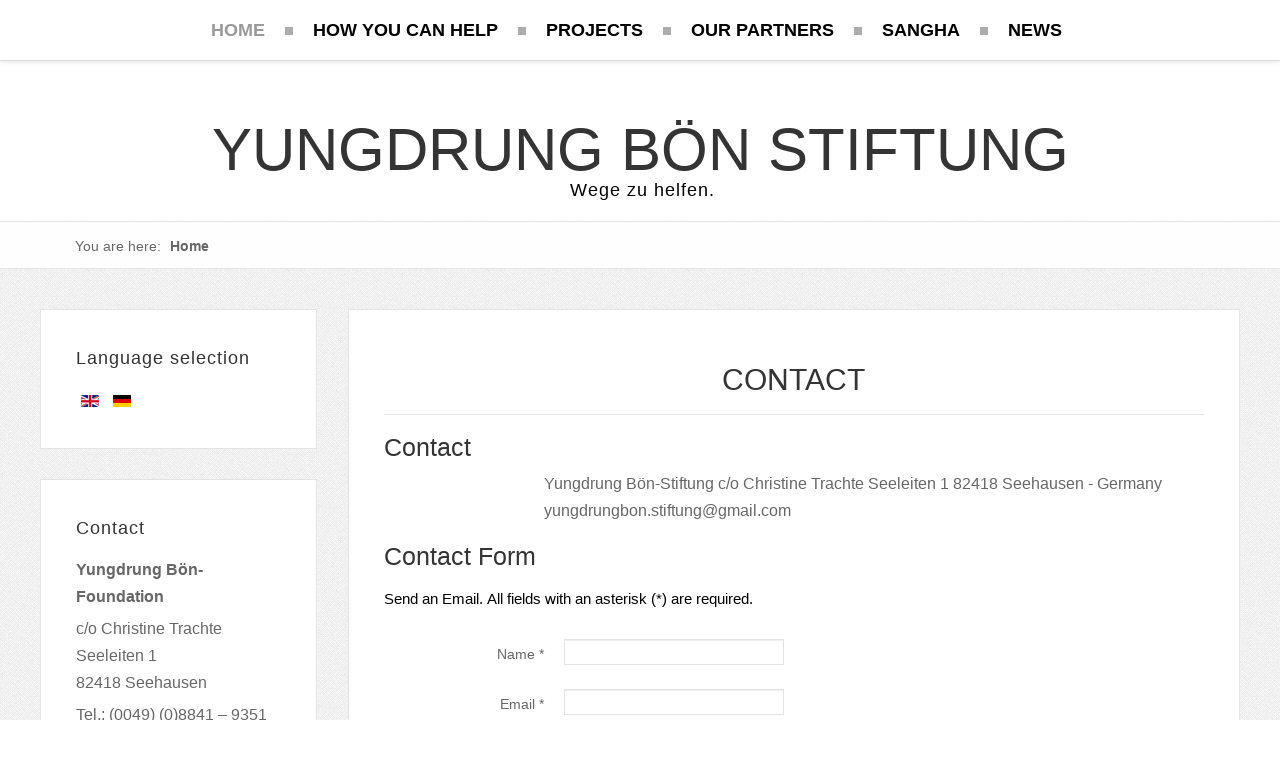

--- FILE ---
content_type: text/html; charset=UTF-8
request_url: https://yungdrungbon-stiftung.de/index.php/en/component/contact/contact/2?Itemid=113
body_size: 22152
content:

<!DOCTYPE html PUBLIC "-//W3C//DTD XHTML 1.0 Transitional//EN" "http://www.w3.org/TR/xhtml1/DTD/xhtml1-transitional.dtd">
<html xmlns="http://www.w3.org/1999/xhtml" xml:lang="en-gb" lang="en-gb" dir="ltr">
<head>
<base href="https://yungdrungbon-stiftung.de/index.php/en/component/contact/contact/2" />
	<meta http-equiv="content-type" content="text/html; charset=utf-8" />
	<title>Your Joomla! Site - Your Joomla! Site</title>
	<link href="/templates/lightblog/favicon.ico" rel="shortcut icon" type="image/vnd.microsoft.icon" />
	<link href="/media/mod_languages/css/template.css?5a1b136289c307e425bf6598b8a1b94a" rel="stylesheet" type="text/css" />
	<script type="application/json" class="joomla-script-options new">{"csrf.token":"be96c7de8db517ad3059847aee141f24","system.paths":{"root":"","base":""},"system.keepalive":{"interval":840000,"uri":"\/index.php\/en\/component\/ajax\/?format=json"},"joomla.jtext":{"JLIB_FORM_FIELD_INVALID":"Invalid field:&#160"}}</script>
	<script src="/media/system/js/core.js?5a1b136289c307e425bf6598b8a1b94a" type="text/javascript"></script>
	<!--[if lt IE 9]><script src="/media/system/js/polyfill.event.js?5a1b136289c307e425bf6598b8a1b94a" type="text/javascript"></script><![endif]-->
	<script src="/media/system/js/keepalive.js?5a1b136289c307e425bf6598b8a1b94a" type="text/javascript"></script>
	<script src="/media/system/js/mootools-core.js?5a1b136289c307e425bf6598b8a1b94a" type="text/javascript"></script>
	<script src="/media/jui/js/jquery.min.js?5a1b136289c307e425bf6598b8a1b94a" type="text/javascript"></script>
	<script src="/media/jui/js/jquery-noconflict.js?5a1b136289c307e425bf6598b8a1b94a" type="text/javascript"></script>
	<script src="/media/jui/js/jquery-migrate.min.js?5a1b136289c307e425bf6598b8a1b94a" type="text/javascript"></script>
	<script src="/media/system/js/punycode.js?5a1b136289c307e425bf6598b8a1b94a" type="text/javascript"></script>
	<script src="/media/system/js/validate.js?5a1b136289c307e425bf6598b8a1b94a" type="text/javascript"></script>
	<script src="/media/jui/js/bootstrap.min.js?5a1b136289c307e425bf6598b8a1b94a" type="text/javascript"></script>
	<!--[if lt IE 9]><script src="/media/system/js/html5fallback.js?5a1b136289c307e425bf6598b8a1b94a" type="text/javascript"></script><![endif]-->
	<script type="text/javascript">
jQuery(function($){ initPopovers(); $("body").on("subform-row-add", initPopovers); function initPopovers (event, container) { $(container || document).find(".hasPopover").popover({"html": true,"trigger": "hover focus","container": "body"});} });jQuery(function($){ initTooltips(); $("body").on("subform-row-add", initTooltips); function initTooltips (event, container) { container = container || document;$(container).find(".hasTooltip").tooltip({"html": true,"container": "body"});} });
	</script>

<meta name="viewport" content="initial-scale=1.0, maximum-scale=1.0, user-scalable=0;">
<link rel="stylesheet" href="/templates/lightblog/css/styles.css" type="text/css" />
<link rel="stylesheet" href="/templates/lightblog/css/template.css" type="text/css" />
<!-- Google Font -->
<link href='http://fonts.googleapis.com/css?family=Playfair+Display|Lora:400,700&subset=latin,latin-ext' rel='stylesheet' type='text/css' />
<style type="text/css">

/* Template Style
---------------------------------------------------------------------- */
	body {
		font-family: 'Lora', Verdana, Arial, Helvetica, sans-serif;
		font-weight: 400;
	}

	.sitedescription,
	.btn-primary, .flex-caption, div.list-title,
	.componentheading, a.readmore, #footer ul.menu, #footer ul.menu li a, .accordion-heading,
	blockquote, .btn-group,
	dl.article-info,
	dt.article-info-term,
	.pagination ul li a,
	.pagination p.counter.pull-right,
	.categories-list h4.item-title,
	div.contact fieldset legend,
	div.blog-featured fieldset legend,
	div.search fieldset legend,
	.cat-children h3.page-header,
	.lead,
	#k2FrontendEditToolbar h2,
	div.catItemHeader h3.catItemTitle,
	span.catItemHits,
	div.catItemCategory,
	div.catItemTagsBlock,
	div.catItemCommentsLink,
	div.itemHeader h2.itemTitle,
	div.itemToolbar ul li span.itemTextResizerTitle,
	div.itemToolbar ul li a.itemCommentsLink,
	div.itemToolbar ul li a.itemPrintLink span,
	div.itemToolbar ul li a.itemEmailLink span,
	div.itemRatingBlock span,
	div.itemRatingLog,
	span.itemHits,
	div.itemCategory,
	div.itemTagsBlock,
	div.itemRelCat,
	div.itemRelAuthor,
	div.itemNavigation a.itemNext,
	div.itemCommentsForm form label.formComment,
	div.itemCommentsForm form label.formName,
	div.itemCommentsForm form label.formEmail,
	div.itemCommentsForm form label.formUrl,
	div.tagItemHeader h2.tagItemTitle,
	div.tagItemCategory,
	div.userItemHeader h3.userItemTitle,
	div.userItemCategory,
	div.userItemTagsBlock,
	div.userItemCommentsLink,
	div.latestItemHeader h2.latestItemTitle,
	div.latestItemCategory,
	div.genericItemCategory span,
	div.genericItemCategory a,
	div.genericItemHeader h2.genericItemTitle,
	div.genericItemReadMore,
	div.k2ItemsBlock ul li a.moduleItemTitle,
	div.k2ItemsBlock ul li span.moduleItemDateCreated,
	div.k2ItemsBlock ul li a.moduleItemCategory,
	div.k2ItemsBlock ul li div.moduleItemTags,
	div.k2ItemsBlock ul li a.moduleItemComments,
	div.k2ItemsBlock ul li span.moduleItemHits,
	div.k2LatestCommentsBlock ul li span.lcUsername,
	div.k2LatestCommentsBlock ul li span.lcCommentDate,
	div.k2LatestCommentsBlock ul li span.lcItemTitle,
	div.k2LatestCommentsBlock ul li span.lcItemCategory,
	div.itemComments ul.itemCommentsList li span.commentDate,
	div.itemComments ul.itemCommentsList li span.commentAuthorName,
	div.k2UserBlock div.k2UserBlockDetails span.ubName,
	div.k2UsersBlock ul li a.ubUserName,
	.k2AccountPage th.k2ProfileHeading,
	#k2Container span.catItemAddLink a.modal,
	#k2Container span.userItemAddLink a.modal {
		font-family: 'Playfair Display', sans-serif;
		font-weight: 400;
	}
	h1, h2, h3, h4, h5, h6,
	.logo a, 
	div.profile legend,
	.hello,
	div.k2ItemsBlock ul li div.moduleItemTags b,
	span.itemNavigationTitle {
		font-family: 'Playfair Display', sans-serif;
		font-weight: 400;
	}

	h2.item-page-title {
		font-family: 'Playfair Display', sans-serif;
		font-weight: 300;
	}

	#nav ul li a, #menu-icon{
		font-family: 'Playfair Display', sans-serif;
		font-weight: 700;
	}

</style><script src="//ajax.googleapis.com/ajax/libs/jquery/1.8.3/jquery.min.js"></script>
<script type="text/javascript" src="/templates/lightblog/js/jquery.noconflict.js"></script>

<script type="text/javascript" src="/templates/lightblog/js/jquery.matchHeight-min.js"></script>
<script type="text/javascript">
jQuery(document).ready(function() {
    jQuery('#user1 .module, #user2 .module').matchHeight();
});
</script>


<link rel="stylesheet" href="/templates/lightblog/bootstrap/css/bootstrap.min.css" type="text/css" />
<script type="text/javascript" src="/templates/lightblog/bootstrap/js/bootstrap.min.js"></script>
<script type="text/javascript" src="/templates/lightblog/js/scrolltopcontrol.js"></script>

	<script type="text/javascript" src="/templates/lightblog/js/hoverIntent.min.js"></script>
    <script type="text/javascript" src="/templates/lightblog/js/superfish.js"></script>

    <script type="text/javascript">
		jQuery(window).bind('resize load',function(){
		if( jQuery(this).width() > 799 ){
			jQuery('#nav ul.menu').addClass('sf-js-enabled');
						jQuery('#nav ul.menu').superfish({
							pathLevels	: 4,
							delay		: 300,
							animation	: {opacity:'show',height:'show',width:'hide'},
							speed		: 'fast',
						});	
		} else {
			jQuery('#nav ul.menu').removeClass('sf-js-enabled');
		}});	
</script>
<script type="text/javascript">
	jQuery(document).ready(function($){
		$('#nav-w').prepend('<a id="menu-icon">Menu</a>');
		$("#menu-icon").on("click", function(){
			$("#nav").slideToggle(500,"linear");
			$(this).toggleClass("active");
			
		});
	});
</script>

<script type="text/javascript" src="/templates/lightblog/js/jquery.tinyTips.js"></script>
<script type="text/javascript" src="/templates/lightblog/js/tools.js"></script>

</head>
<body class="background nn">
<div id="scroll-top"></div>
	<div id="nav-w">
        <div id="nav">
		    
<ul class="menu">
<li  id="current" class="active  item-102 level1  first"><a href="/index.php/en/" ><span class="menutitle">Home</span></a></li><li  class=" item-105 level1 "><a href="/index.php/en/how-you-can-help" ><span class="menutitle">How you can help</span></a></li><li  class="parent  item-107 level1  deeper"><a href="/index.php/en/projects" ><span class="menutitle">Projects</span></a><ul class="level1"><li  class=" item-135 level2  first"><a href="/index.php/en/projects/medical-institute-in-nepal-3" ><span class="menutitle">Triten Norbutse Monastery</span></a></li><li  class=" item-134 level2 "><a href="/index.php/en/projects/tise-himalayan-international-school-this-in-siliguri-india" ><span class="menutitle">Tise Himalayan International School (THIS) in Siliguri / India</span></a></li><li  class=" item-133 level2 "><a href="/index.php/en/projects/medical-institute-in-nepal" ><span class="menutitle">Medical Institute in Nepal</span></a></li><li  class=" item-138 level2 "><a href="/index.php/en/projects/medical-institute-in-nepal-6" ><span class="menutitle">Bönpo cultural Centre in Ladakh</span></a></li><li  class=" item-139 level2 "><a href="/index.php/en/projects/medical-institute-in-nepal-7" ><span class="menutitle">Bön Monastery in Sikkim</span></a></li><li  class=" item-148 level2 "><a href="/index.php/en/projects/lubra" ><span class="menutitle">Lubra</span></a></li><li  class=" item-140 level2 "><a href="/index.php/en/projects/medical-institute-in-nepal-8" ><span class="menutitle">Shenten Dargye Ling in France</span></a></li><li  class=" item-141 level2  last"><a href="/index.php/en/projects/medical-institute-in-nepal-9" ><span class="menutitle">Bön Documentation</span></a></li></ul></li><li  class=" item-110 level1 "><a href="/index.php/en/our-partners" ><span class="menutitle">Our Partners</span></a></li><li  class="parent  item-156 level1  deeper"><a href="#" ><span class="menutitle">Sangha</span></a><ul class="level1"><li  class=" item-170 level2  first"><a href="/index.php/en/sangha/history" ><span class="menutitle">History</span></a></li><li  class=" item-160 level2 "><a href="/index.php/en/sangha/retreat-events" ><span class="menutitle">Retreat-Events</span></a></li><li  class=" item-161 level2  last"><a href="/index.php/en/sangha/prayer-group" ><span class="menutitle">Prayer group</span></a></li></ul></li><li  class=" item-111 level1  last"><a href="/index.php/en/news" ><span class="menutitle">News</span></a></li></ul>
              
        </div>
    </div> 			
<div id="header-w">
    <div id="header" class="row-fluid">
     
        <div class="logo text"><a href="/"><span>YUNGDRUNG BÖN STIFTUNG</span>
	    <span class="sitedescription">Wege zu helfen.</span>
    	
	</a></div>
    	
	                  
	</div>       
</div>

			
<div id="breadcrumb-w">
  
<ul class="breadcrumb">
	<li class="bhome">You are here: &#160;</span></li><li class="active"><div itemscope itemtype="http://data-vocabulary.org/Breadcrumb"><span itemprop="title">Home</span></div></li></ul>

</div>

<div id="main"> 
	<div id="wrapper-w"><div id="wrapper">
        <div id="comp-w"> 
		
				    					
				    					
        <div class="row-fluid">
                                        <div id="leftbar-w" class="span3 pull-left">
                    <div id="sidebar">
                        <div class="module  ">
	    	<h3 class="module-title"> Language selection</h3>
        <div class="module-body">
    	<div class="mod-languages">

	<ul class="lang-inline" dir="ltr">
									<li class="lang-active">
			<a href="https://yungdrungbon-stiftung.de/index.php/en/component/contact/contact/2?Itemid=113">
												<img src="/media/mod_languages/images/en_gb.gif" alt="English (UK)" title="English (UK)" />										</a>
			</li>
								<li>
			<a href="/index.php/de/">
												<img src="/media/mod_languages/images/de_de.gif" alt="Deutsch (Deutschland)" title="Deutsch (Deutschland)" />										</a>
			</li>
				</ul>

</div>
    </div>
</div>
<div class="module  ">
	    	<h3 class="module-title">Contact</h3>
        <div class="module-body">
    	

<div class="custom" >
	<p><strong>Yungdrung Bön-Foundation</strong></p>
<p>c/o Christine Trachte<br />Seeleiten 1 <br />82418 Seehausen</p>
<p>Tel.: (0049) (0)8841 – 9351</p>
<p>e-mail:<br /><span style="font-size: 10pt;">yungdrungbon.stiftung@gmail.com</span></p></div>
    </div>
</div>
<div class="module  ">
	    	<h3 class="module-title">Links</h3>
        <div class="module-body">
    	

<div class="custom" >
	<ul>
<li><a href="http://www.shenten.org" target="_blank" rel="noopener">shenten.org</a></li>
<li><span style="font-size: 8pt;"><a href="http://www.sikkim-monastery-project.org" target="_blank" rel="noopener">sikkim-monastery-project.org</a></span></li>
<li><a href="http://www.ravencypresswood.com" target="_blank" rel="noopener">ravencypresswood.com</a></li>
<li><span style="font-size: 8pt;"><a href="https://siliguriadventures.wordpress.com/" target="_blank" rel="noopener">siliguriadventures.wordpress.com</a></span></li>
<li><a href="https://evaassociation.org/" target="_blank" rel="noopener">evaassociation.org</a></li>
</ul></div>
    </div>
</div>
                     
                    </div>
                    </div>
                                              
                        <div id="comp" class="span9">
                            <div id="comp-i">
                            	<div id="system-message-container">
	</div>

                                <div class="contact" itemscope itemtype="http://schema.org/Person">
				<div class="page-header">
			<h2>
								<span class="contact-name" itemprop="name">Contact</span>
			</h2>
		</div>
				
						
 		
					<h3>Contact</h3>	
	
	
	<dl class="contact-address dl-horizontal" itemprop="address" itemscope itemtype="http://schema.org/PostalAddress">
						<dt>
				<span class="jicons-none" >
									</span>
			</dt>
		
					<dd>
				<span class="contact-street" itemprop="streetAddress">
					Yungdrung Bön-Stiftung
c/o Christine Trachte
Seeleiten 1 
82418 Seehausen -  Germany<br/>				</span>
			</dd>
		
									
	<dt>
		<span class="jicons-none" itemprop="email">
					</span>
	</dt>
	<dd>
		<span class="contact-emailto">
			<span id="cloak9bc873485ff42453fe91098608bbc9f5">This email address is being protected from spambots. You need JavaScript enabled to view it.</span><script type='text/javascript'>
				document.getElementById('cloak9bc873485ff42453fe91098608bbc9f5').innerHTML = '';
				var prefix = '&#109;a' + 'i&#108;' + '&#116;o';
				var path = 'hr' + 'ef' + '=';
				var addy9bc873485ff42453fe91098608bbc9f5 = 'y&#117;ngdr&#117;ngb&#111;n.st&#105;ft&#117;ng' + '&#64;';
				addy9bc873485ff42453fe91098608bbc9f5 = addy9bc873485ff42453fe91098608bbc9f5 + 'gm&#97;&#105;l' + '&#46;' + 'c&#111;m';
				var addy_text9bc873485ff42453fe91098608bbc9f5 = 'y&#117;ngdr&#117;ngb&#111;n.st&#105;ft&#117;ng' + '&#64;' + 'gm&#97;&#105;l' + '&#46;' + 'c&#111;m';document.getElementById('cloak9bc873485ff42453fe91098608bbc9f5').innerHTML += '<a ' + path + '\'' + prefix + ':' + addy9bc873485ff42453fe91098608bbc9f5 + '\'>'+addy_text9bc873485ff42453fe91098608bbc9f5+'<\/a>';
		</script>		</span>
	</dd>

</dl>

	
		
	
									<h3>Contact Form</h3>		
		
<div class="contact-form">
	<form id="contact-form" action="/index.php/en/component/contact/?Itemid=102" method="post" class="form-validate form-horizontal">
		<fieldset>
			<legend>Send an Email. All fields with an asterisk (*) are required.</legend>
			<div class="control-group">
				<div class="control-label"><label id="jform_contact_name-lbl" for="jform_contact_name" class="hasPopover required" title="Name" data-content="Your name.">
	Name<span class="star">&#160;*</span></label>
</div>
				<div class="controls"><input type="text" name="jform[contact_name]" id="jform_contact_name"  value="" class="required" size="30"       required aria-required="true"      />
</div>
			</div>
			<div class="control-group">
				<div class="control-label"><label id="jform_contact_email-lbl" for="jform_contact_email" class="hasPopover required" title="Email" data-content="Email Address for contact.">
	Email<span class="star">&#160;*</span></label>
</div>
				<div class="controls"><input type="email" name="jform[contact_email]" class="validate-email required" id="jform_contact_email" value=""
 size="30"    autocomplete="email"    required aria-required="true"  /></div>
			</div>
			<div class="control-group">
				<div class="control-label"><label id="jform_contact_emailmsg-lbl" for="jform_contact_emailmsg" class="hasPopover required" title="Subject" data-content="Enter the subject of your message here.">
	Subject<span class="star">&#160;*</span></label>
</div>
				<div class="controls"><input type="text" name="jform[contact_subject]" id="jform_contact_emailmsg"  value="" class="required" size="60"       required aria-required="true"      />
</div>
			</div>
			<div class="control-group">
				<div class="control-label"><label id="jform_contact_message-lbl" for="jform_contact_message" class="hasPopover required" title="Message" data-content="Enter your message here.">
	Message<span class="star">&#160;*</span></label>
</div>
				<div class="controls"><textarea name="jform[contact_message]" id="jform_contact_message"  cols="50"  rows="10" class="required"      required aria-required="true"     ></textarea></div>
			</div>
							<div class="control-group">
					<div class="control-label"><label id="jform_contact_email_copy-lbl" for="jform_contact_email_copy" class="hasPopover" title="Send a copy to yourself" data-content="Sends a copy of the message to the address you have supplied.">
	Send a copy to yourself</label>
</div>
					<div class="controls"><input type="checkbox" name="jform[contact_email_copy]" id="jform_contact_email_copy" value="1" /></div>
				</div>
																																								<div class="form-actions"><button class="btn btn-primary validate" type="submit">Send Email</button>
				<input type="hidden" name="option" value="com_contact" />
				<input type="hidden" name="task" value="contact.submit" />
				<input type="hidden" name="return" value="" />
				<input type="hidden" name="id" value="2:contact" />
				<input type="hidden" name="be96c7de8db517ad3059847aee141f24" value="1" />			</div>
		</fieldset>
	</form>
</div>

					
	
	
	
	
	
		</div>

                                <div class="clr"></div>                             
                            </div>
                        </div>
                                        </div>
		<div class="clr"></div>

					   
        </div>
        <div class="clr"></div>                       
  </div></div>  
</div>
                   

			    
<div id="bottom_wrapper">			
				 

    <div id="user56">	

					                    <div id="user5w">
                    <div id="user5" class="row-fluid">
                        <div class="module   span4">
	    	<h3 class="module-title">Menu</h3>
        <div class="module-body">
    	

<div class="custom" >
	<ul style="list-style-type: square;">
<li><a href="/index.php/en/?id=2">Home</a></li>
<li><a href="/index.php/en/how-you-can-help">How you can help</a></li>
<li><a href="/index.php/en/projects">Projects</a></li>
<li><a href="/&amp;lang=en">Our partners</a></li>
<li><a href="/&amp;lang=en">News</a></li>
</ul></div>
    </div>
</div>
<div class="module   span4">
	    	<h3 class="module-title">Contact</h3>
        <div class="module-body">
    	

<div class="custom" >
	<p><strong>Yungdrung Bön-Foundation</strong></p>
<p>c/o Christine Trachte<br />Seeleiten 1 <br />82418 Seehausen</p>
<p>Tel.: (0049) (0)8841 – 9351</p>
<p>e-mail:<br /><span style="font-size: 10pt;">yungdrungbon.stiftung@gmail.com<a href="/index.php/en/component/contact/contact/2?Itemid=113"><br /><br /></a><a href="/index.php/en/2-uncategorised/51-impressum-imprint">Impressum /&nbsp;imprint<br /></a><a href="/index.php/en/2-uncategorised/52-datenschutzerklaerung-data-protection">Datenschutzerklärung /<br />data protection</a></span></p></div>
    </div>
</div>
<div class="module   span4">
	    	<h3 class="module-title"> Bank details</h3>
        <div class="module-body">
    	

<div class="custom" >
	<p><strong>Dt. Apotheker- und &Auml;rztebank M&uuml;nchen</strong><br />Kto.Nr.: 0005 1270 92<br />BLZ: 300 606 01<br />IBAN: <span style="font-size: 10pt;">DE 27 3006 0601 0005 1270 92</span><br />BIC: DAAEDEDD</p></div>
    </div>
</div>

                        <div class="clr"></div> 
                    </div>
                    </div>
                      
					
					 
	</div>
				

</div>

<div id="footer-w"><div id="footer">


<div class="custom" >
	<p><img src="/images/logo%20Shenten-color-1200px-300ppp.png" alt="logo Shenten color 1200px 300ppp" width="80" height="80" style="margin-right: 10px;" /><img src="/images/logo%20Library-color-1200px-300ppp.png" alt="logo Library color 1200px 300ppp" width="80" height="80" style="font-size: 1em; margin-right: 10px;" /><img src="/images/logo%20YungdrungBon-color-1200px-300ppp.png" alt="logo YungdrungBon color 1200px 300ppp" width="80" height="80" style="font-size: 1em;" /></p></div>


<ul class="social">
		</ul>
          
<div class="copyright">Copyright &copy; 2026 Your Joomla! Site <br />Design and theme by JooThemes.net - <a href="http://joothemes.net" title="Responsive Joomla Themes" target="_blank">Responsive Joomla Templates</a>.</div>
<!--  Der Link / Copyright Text darf nicht entfernt oder ver�ndert werden. Lizenz erhalten sie unter www.JooThemes.net - The link / copyright text must not be removed or altered. License is available at www.JooThemes.net! -->
<div class="clr"></div>
</div>
<hr class="foot">
</div>

<div class="stickysocial">

<ul class="social">
		</ul>
 
</div>


	</body>
</html>

--- FILE ---
content_type: text/css
request_url: https://yungdrungbon-stiftung.de/templates/lightblog/css/styles.css
body_size: 42006
content:
/*******************************************************************************************

Light Blog Free Joomla! 3 Responsive Template - April 2015
Package tpl-lightblog-free-j3.zip
Version 1.0

@copyright	Copyright (C) 2015 JooThemes.net 

http://joothemes.net

*******************************************************************************************/

html,body,div,span,applet,object,iframe,h1,h2,h3,h4,h5,h6,blockquote,pre,a,abbr,acronym,address,big,cite,code,del,dfn,font,img,ins,kbd,q,s,samp,small,strike,sub,sup,tt,var,center,dl,dt,dd,ul,li,fieldset,form,label,legend,table,caption,tbody,tfoot,thead,tr,th,td {background: transparent;border: 0;font-style: inherit;font-weight: inherit;margin: 0;padding: 0;outline: 0;vertical-align: baseline;} table {border-collapse: collapse;border-spacing: 0;}

/* Main Layout */
html {height: 100%;}
body { font-weight: normal; font-size: 16px; color:#676767;padding:0; margin:0; line-height: 1.7em; }
.background, #error, .contentpane{position: absolute;width: 100%;  margin:0; padding:0;}
h1,h2,h3,h4,h5,h6,legend {margin:0 !important; padding:0 0 10px 0; font-weight:700; color:#343434;}
.page-header {text-align: center; text-transform: uppercase;}
legend {border-bottom:1px solid #e5e5e5; color:#000!important; font-size:15px!important; border-bottom:none!important; }
.componentheading {font-size:24px; line-height:30px; margin:0; padding:0 0 15px 0;}
h1{font-size:35px; line-height:35px;}h2 {font-size:30px; line-height:30px;}h3 {font-size:25px; line-height:25px;}h4,h5,h6 {font-size:20px; line-height:20px;}
a, a.visited{color: #676767;text-decoration: none; -webkit-transition: all 0.3s ease; -moz-transition: all 0.3s ease; -o-transition: all 0.3s ease; transition: all 0.3s ease}
a:hover {color:#000;text-decoration: underline;}
ul {margin:0 0 0 12px;}
ul.tags.inline {margin:0 0 0 3px;}
p {margin-top: 0;margin-bottom: 10px;}
blockquote{margin:1em 0 1.5em 0;padding:.6em 1em 0 .6em !important;color:#000;  font-size: 16px; line-height: 190%; background-color: #fff; padding: 5px; border: 1px solid #e4e4e4 !important;}
blockquote p{padding:8px;margin:2px;}
blockquote blockquote{margin:1em 0 1em;}
element.style { height:auto;}
hr{margin:20px 0;border:0;border-top:1px solid #e4e4e4;border-bottom:1px solid #fff;}
hr.foot{margin: 0;border:0;border-top:1px solid #e4e4e4;border-bottom:1px solid #fff;}
.clr {clear: both;}
.highlight { background:#676767; color:#fff; padding:4px;text-shadow: 0 1px 0 #000;}
/* Header */
#header-w {position:relative; background-color: #fff; border-bottom: 1px solid #e4e4e4;}
#header {position:relative; height: auto; min-height:210px; max-width:1200px; margin:0 auto;}
#top { position:absolute; top:65px; right:0;}
#search { position:absolute; right:0; bottom:5px;}
.logo {width: auto; margin: 0 auto; margin-top: 120px; margin-bottom: 20px; text-align: center;}
.logo a{color:#343434;line-height: 60px; font-size:60px; text-decoration:none; -webkit-transition: all 0.5s ease;-moz-transition: all 0.5s ease;-o-transition: all 0.5s ease;transition: all 0.5s ease;}
.logo a span{display: block;}
.sitedescription {color:#000; display: block ; font-size:18px; line-height: normal; letter-spacing:1px; font-weight:normal; -webkit-transition: all 0.5s ease;-moz-transition: all 0.5s ease;-o-transition: all 0.5s ease;transition: all 0.5s ease; padding-left: 5px;}
.sitedescription:hover {color: #343434; text-decoration: none;}
.logo a:hover {color: #000; text-decoration: none;}
.bannertop{width: auto; margin: 0 auto; text-align: center; margin-top: 60px; margin-bottom: 30px; }

/*Social icons*/

ul.social {list-style: none; margin: 0;}
ul.social a.social-icon {display: inline-block; margin: 0; padding: 0;width:43px; height:43px; text-indent: -9999px; font-size: 0;
-webkit-filter: grayscale(100%);
filter: grayscale(100%);
filter: gray;
filter: url("data:image/svg+xml;utf8,<svg version='1.1' xmlns='http://www.w3.org/2000/svg' height='0'><filter id='greyscale'><feColorMatrix type='matrix' values='0.3333 0.3333 0.3333 0 0 0.3333 0.3333 0.3333 0 0 0.3333 0.3333 0.3333 0 0 0 0 0 1 0' /></filter></svg>#greyscale");
}
ul.social a.social_1 { background:url(../images/social/social-icons.png) 0 0 no-repeat; }
ul.social a.social_2 { background:url(../images/social/social-icons.png) -125px 0 no-repeat; }
ul.social a.social_3 { background:url(../images/social/social-icons.png) -188px 0 no-repeat; }
ul.social a.social_4 { background:url(../images/social/social-icons.png) -125px -251px no-repeat; }
ul.social a.social_5 { background:url(../images/social/social-icons.png) 0 -63px no-repeat; }
ul.social a.social_6 { background:url(../images/social/social-icons.png) -63px -188px no-repeat; }
ul.social a.social_7 { background:url(../images/social/social-icons.png) -63px 0 no-repeat; }
ul.social a.social_8 { background:url(../images/social/social-icons.png) -188px -125px no-repeat; }
ul.social a.social_9 { background:url(../images/social/social-icons.png) -188px -188px no-repeat; }
ul.social a.social_10 { background:url(../images/social/social-icons.png) -251px 0 no-repeat; }
ul.social a.social_11 { background:url(../images/social/social-icons.png) -63px -63px no-repeat; }
ul.social a.social_12 { background:url(../images/social/social-icons.png) -125px -63px no-repeat; }
ul.social a.social_13 { background:url(../images/social/social-icons.png) -188px -63px no-repeat; }
ul.social a.social_14 { background:url(../images/social/social-icons.png) -251px -63px no-repeat; }
ul.social a.social_15 { background:url(../images/social/social-icons.png) 0 -125px no-repeat; }
ul.social a.social_16 { background:url(../images/social/social-icons.png) -63px -125px no-repeat; }
ul.social a.social_17 { background:url(../images/social/social-icons.png) -125px -125px no-repeat; }
ul.social a.social_18 { background:url(../images/social/social-icons.png) -251px -125px no-repeat; }
ul.social a.social_19 { background:url(../images/social/social-icons.png) 0 -188px no-repeat; }
ul.social a.social_20 { background:url(../images/social/social-icons.png) -125px -188px no-repeat; }
ul.social a.social_21 { background:url(../images/social/social-icons.png) -251px -188px no-repeat; }
ul.social a.social_22 { background:url(../images/social/social-icons.png) 0 -251px no-repeat; }
ul.social a.social_23 { background:url(../images/social/social-icons.png) -63px -251px no-repeat; }
ul.social a.social_24 { background:url(../images/social/social-icons.png) -188px -251px no-repeat; }
ul.social a.social_25 { background:url(../images/social/social-icons.png) -251px -251px no-repeat; }
ul.social a.social_26 { background:url(../images/social/social-icons.png) 0 -313px no-repeat; }
ul.social a.social_27 { background:url(../images/social/social-icons.png) -63px -313px no-repeat; }
ul.social a.social_28 { background:url(../images/social/social-icons.png) -251px -313px no-repeat; }
ul.social a.social_29 { background:url(../images/social/social-icons.png) 0 -376px no-repeat; }
ul.social a.social_30 { background:url(../images/social/social-icons.png) -125px -376px no-repeat; }
ul.social a.social_31 { background:url(../images/social/social-icons.png) -188px -376px no-repeat; }
ul.social a.social_32 { background:url(../images/social/social-icons.png) -251px -376px no-repeat; }
ul.social a.social_33 { background:url(../images/social/social-icons.png) 0 -439px no-repeat; }
ul.social a.social_34 { background:url(../images/social/social-icons.png) -63px -439px no-repeat; }
ul.social a.social_35 { background:url(../images/social/social-icons.png) -63px -377px no-repeat; }
ul.social a.social_36 { background:url(../images/social/social-icons.png) -188px -314px no-repeat; }
ul.social a.social_37 { background:url(../images/social/social-icons.png) -126px -314px no-repeat; }

ul.social a.social-icon:hover {-webkit-filter: opacity(100%);}
.stickysocial {position: fixed; left: 0; top: 70px; z-index: 1000;}
#footer ul.social {margin-bottom: 35px;}
#footer ul.social li {display: inline;}
#footer ul.social li a {border: none;}

/* Top Login/Search Module */
#login,#search { float:right; margin:7px 7px 5px 0; padding:0;}
#search form { margin:0; padding:0;}
/* Login Module */
#login-form .login_label {}
#login-form .span2 { width:170px;}
#login-form .login_remember { float:right;}
#login-form a { display:block;}
#login-form a i { margin:0 10px 0 0;}
/* Search Component */
.only-search label{ display:inline; margin:0 10px 5px 0}
.search .inputbox{ width:120px;}
/* Top Menu*/
#top-nav { position:absolute; top:5px; right:0;}
#top-nav ul {margin:0; padding:0; float:right; }
#top-nav ul li {list-style:none; display:inline-block;position:relative; padding:0; margin:0 1px 0 0; height:25px; border-right:none;}
#top-nav ul li a { display:block;padding:0 0 0 15px; margin:0;line-height:25px;text-decoration:none;font-size:12px;color:#fff; text-transform:uppercase;
-webkit-transition:none; -moz-transition:none; -o-transition: none; transition:none}
#top-nav ul li a:hover {color:#000}
/* Menu*/
#nav-w {z-index: 999; position:relative; width: 100%; height: 60px; margin: 0; padding: 0; position: fixed; top: 0; background: rgba(255, 255, 255, 1); border-bottom: 1px solid #dcdcdc;
box-shadow: 0px 1px 5px rgba(0, 0, 0, 0.11);	-webkit-box-shadow: 0px 1px 5px rgba(0, 0, 0, 0.11); -moz-box-shadow: 0px 1px 5px rgba(0, 0, 0, 0.11);}
#nav {min-height: 60px; width: auto; padding:0;  margin:0 auto; text-align: center; position: relative;}
#nav ul {margin:0 auto; padding:0; width: auto;}
#nav ul li {list-style:none; display:inline-block;position:relative; padding:0; margin:0; height:60px; border-right:none;}
#nav ul li a { display:block;padding:0 28px 0 20px; margin:0;line-height:60px;text-decoration:none;font-size:18px;color:#000;
-webkit-transition: all 0.5s ease;-moz-transition: all 0.5s ease;-o-transition: all 0.5s ease;transition: all 0.5s ease;}
#nav ul li.level1 a:after {width: 8px; height: 8px; background: #acacac; top: 27px; margin-top: 0; margin-left: 20px; position: absolute; content: '';}
#nav ul li.level1.last a:after, #nav ul li ul li a:after {content: none !important;}

#nav ul.menu > li > a {color: #000; text-decoration: none; text-shadow: 0 1px 1px rgba(255, 255, 255, 0.5); text-transform: uppercase;}
#nav ul.menu > li > a:hover, #nav ul.menu > li.sfHover > a{color: #696969; text-decoration: none;}
#nav ul.menu > .active > a,
#nav ul.menu > .active > a:hover{color: #696969; text-decoration: none;}
#nav ul li a span.menutitle {}
#nav ul li a span.menudesc {display:none}
/* SubMenu */
#nav ul li ul,
#nav ul li ul ul,
#nav ul li ul ul ul,
#nav ul li ul ul ul ul,
#nav ul li ul ul ul ul ul,
#nav ul li.sfHover ul,
#nav ul li.sfHover ul ul,
#nav ul li.sfHover ul ul ul,
#nav ul li.sfHover ul ul ul ul,
#nav ul li.sfHover ul ul ul ul ul,
#nav ul li:hover ul,
#nav ul li:hover ul li ul,
#nav ul li:hover ul li ul li ul,
#nav ul li:hover ul li ul li ul li ul,
#nav ul li:hover ul li ul li ul li ul li ul
{position:absolute;width:217px;left:-999em;margin:0; padding:0; background: transparent;  border:none;
  -webkit-background-clip: padding-box;
     -moz-background-clip: padding;
          background-clip: padding-box;}
#nav ul li:hover ul, #menu ul li.sfHover ul {left:0;
  box-shadow: 0px 3px 5px rgba(0, 0, 0, 0.11);
  -webkit-box-shadow: 0px 3px 5px rgba(0, 0, 0, 0.11);
  -moz-box-shadow: 0px 3px 5px rgba(0, 0, 0, 0.11);
}
#nav ul li ul li:hover ul, #nav ul li ul li ul li:hover ul, #nav ul li ul li ul li ul li:hover ul, #nav ul li ul li ul li ul li ul li:hover ul{left:218px; top:0}
#nav ul li ul li {padding:0;height:auto;width:217px; margin:0; border-right:none; border-bottom: 1px solid #dcdcdc; border-left: 1px solid #dcdcdc; border-right: 1px solid #dcdcdc;}
#nav ul li ul li a {margin:0; padding:7px 22px;line-height:25px;font-size:16px;text-align:left; font-weight: 400;}
#nav ul li:hover ul li { background:none;}
#nav ul li:hover ul li a,
#nav ul li ul li a,
#nav ul li li ul li a,
#nav ul li.active ul li a,
#nav ul li ul li.active ul li a,
#nav ul li.active ul li a,
#nav ul li.active ul li.active ul li.active ul li a,
#nav ul li.active ul li.active ul li.active ul li.active ul li a,
#nav ul li.active ul li.active ul li.active ul li.active ul li.active ul li a{color:#999; background:#fff; text-shadow: 0 1px 1px rgba(255, 255, 255, 0.5); display:block }
#nav ul li ul li a:hover,
#nav ul li ul li.active a,
#nav ul li.active ul li a:hover,
#nav ul li li ul li a:hover,
#nav ul li ul li.active ul li.active a,
#nav ul li ul li.active a,
#nav ul li.active ul li a:hover,
#nav ul li.active ul li.active ul li.active ul li a:hover,
#nav ul li.active ul li.active ul li.active ul li.active a,
#nav ul li.active ul li.active ul li.active ul li.active ul li a:hover,
#nav ul li.active ul li.active ul li.active ul li.active ul li.active a,
#nav ul li.active ul li.active ul li.active ul li.active ul li.active ul li a:hover,
#nav ul li.active ul li.active ul li.active ul li.active ul li.active ul li.active a{ color: #000; background: #eee; text-shadow: 0 1px 1px rgba(255, 255, 255, 0.5);}

#nav ul li.deeper.parent.sfHover ul li.deeper.parent.sfHover a, 
#nav ul li.deeper.parent.sfHover ul li.deeper.parent.sfHover ul li.deeper.parent.sfHover a{
	background:#eee; color: #000; text-shadow: 0 1px 1px rgba(255, 255, 255, 0.5);
}

#nav ul li.deeper.parent.sfHover ul li.deeper.parent.sfHover ul li a,
#nav ul li.deeper.parent.sfHover ul li.deeper.parent.sfHover ul li.deeper.parent.sfHover ul li a{
	background:#fff; color: #999;
}

#nav ul li.deeper.parent.sfHover ul li.deeper.parent.sfHover ul li a:hover,
#nav ul li.deeper.parent.sfHover ul li.deeper.parent.sfHover ul li.deeper.parent.sfHover ul li a:hover{
	background:#eee; color: #000;
}

#nav ul li ul li a:hover,
#nav ul li ul li.active a,
#nav ul li.active ul li a:hover,
#nav ul li li ul li a:hover,
#nav ul li ul li.active ul li.active a,
#nav ul li ul li.active a,
#nav ul li.active ul li a:hover,
#nav ul li.active ul li.active ul li.current.active a,
#nav ul li.active ul li.active ul li.active ul li a:hover,
#nav ul li.active ul li.active ul li.active ul li.active a,
#nav ul li.active ul li.active ul li.active ul li.current.active a,
#nav ul li.active ul li.active ul li.active ul li.active ul li a:hover,
#nav ul li.active ul li.active ul li.active ul li.active ul li.active a,
#nav ul li.active ul li.active ul li.active ul li.active ul li.active ul li a:hover,
#nav ul li.active ul li.active ul li.active ul li.active ul li.active ul li.active a{ color: #000; background: #eee; text-shadow: 0 1px 1px rgba(255, 255, 255, 0.5);}

#nav ul.level1 li.level2.first a {border-top: 1px solid #fff;}
#nav ul.level1 li.level2.first a:hover, #nav ul.level1 li.level2.first.active a {border-top: 1px solid #dcdcdc;}

#nav ul li.active.deeper ul li.active.deeper ul li.current.active a{
	color: #fff; background: #eee;
}

#nav ul.menu > li > a:hover, #nav ul.menu > li.sfHover > a{color: #999; text-decoration: none;}
#nav ul.menu > .active > a,
#nav ul.menu > .active > a:hover{color: #999; text-decoration: none;}


span.menudesc { display:none;}

/*** arrows **/
#nav .menu a.sf-with-ul {
	padding-right: 	2.25em;
	min-width:		1px;
}
.sf-sub-indicator {
	position:		absolute;
	display:		block;
	right:			.99em;
	top:			1.05em;
	width:			10px;
	height:			10px;
	text-indent: 	-999em;
	overflow:		hidden;
	background:		url('../images/arrows-ffffff.png') no-repeat -10px -100px;
}
a > .sf-sub-indicator {
	top:			1em;
	background-position: 0 -100px;
}

a:focus > .sf-sub-indicator,
a:hover > .sf-sub-indicator,
a:active > .sf-sub-indicator,
li:hover > a > .sf-sub-indicator,
li.sfHover > a > .sf-sub-indicator {
	background-position: -10px -100px;
}

#nav .menu ul .sf-sub-indicator { background-position:  -10px 0; }
#nav .menu ul a > .sf-sub-indicator { background-position:  0 0; }

#nav .menu ul a:focus > .sf-sub-indicator,
#nav .menu ul a:hover > .sf-sub-indicator,
#nav .menu ul a:active > .sf-sub-indicator,
#nav .menu ul li:hover > a > .sf-sub-indicator,
#nav .menu ul li.sfHover > a > .sf-sub-indicator {
	background-position: -10px 0; 
}

#menu-icon {display: none;}

@media screen and (max-width: 799px) {
#nav,#login,#search,#search button,#top-nav { display: none; }
#login,#search {float:none; clear:both; margin-left:5px}
#menu-icon {width:100%;height: 30px; text-decoration:none;background: #000 url(../images/menu-icon.png) no-repeat right;cursor: pointer;display: block; line-height: 30px; color: #fff; text-indent: 15px; font-size: 20px; padding: 5px 0; text-shadow: 0 1px 1px rgba(0, 0, 0, 0.8) !important;}
#menu-icon:hover,#menu-icon.active  {background-color: #343434;}
/* Menu */
#nav-w {height:auto; display:block; padding: 0; color: #fff; text-transform: uppercase; text-shadow: 0 -1px 0 rgba(0, 0, 0, 1); position: relative; top: 0;}
#nav {position: relative;	display: none; background:#000; top: 0;}
#nav ul { position:relative; width: 100%; display: block; background:#000; overflow:hidden}
#nav ul li {clear: both;float: none!important; border-right:none; display:block; max-width:100%; margin:0;border-top: 1px solid #676767; border-bottom:0 !important; height: auto;}
#nav ul li a { margin:0; display:block; -webkit-border-radius:0;-moz-border-radius:0;-o-border-radius:0;border-radius:0;background-color: #343434; color: #fff !important; text-shadow: 0 1px 1px rgba(0, 0, 0, 1) !important;}
/* SubMenu */
#nav ul li ul{ position:relative; margin:0; padding:0; left:0; top:0;max-width:100%; border-top: 1px solid #676767;}
#nav ul li:hover ul, #menu ul li.sfHover ul { position:relative; left:0; top:0;}
#nav ul li ul li:hover ul { position:relative}
#nav ul li ul li { width:100%; margin: 0; border-bottom:1px solid #676767;}
#nav ul li ul,
#nav ul li ul ul,
#nav ul li ul ul ul,
#nav ul li ul ul ul ul,
#nav ul li ul ul ul ul ul,
#nav ul li:hover ul,
#nav ul li:hover ul li ul,
#nav ul li:hover ul li ul li ul,
#nav ul li:hover ul li ul li ul li ul,
#nav ul li:hover ul li ul li ul li ul li ul
{position:relative!important; margin:0; padding:0; left:0; width:100%; display:block;border-top: 0;} 

#nav ul.level1 li.level2.first a {border-top: 0;}
#nav ul.level1 li.level2.first a:hover, #nav ul.level1 li.level2.first.active a {border-top: 0;} 

#nav ul li ul li {border-right:none; border-bottom: 0; border-left: 0; border-right: 0;}
#nav ul li ul li a {margin:0; padding:7px 22px;line-height:25px;font-size:16px; text-align: center; background-color: #343434 !important; text-transform: none;}
#nav ul li ul li a:hover, #nav ul li ul li.active a {background-color: #000 !important;}

#nav ul li ul li a:hover,
#nav ul li ul li.active a,
#nav ul li.active ul li a:hover,
#nav ul li li ul li a:hover,
#nav ul li ul li.active ul li.active a,
#nav ul li ul li.active a,
#nav ul li.active ul li a:hover,
#nav ul li.active ul li.active ul li.active ul li a:hover,
#nav ul li.active ul li.active ul li.active ul li.active a,
#nav ul li.active ul li.active ul li.active ul li.active ul li a:hover,
#nav ul li.active ul li.active ul li.active ul li.active ul li.active a,
#nav ul li.active ul li.active ul li.active ul li.active ul li.active ul li a:hover,
#nav ul li.active ul li.active ul li.active ul li.active ul li.active ul li.active a{ color: #fff; background: #343434; text-shadow: 0 -1px 0 rgba(0, 0, 0, 0.25);}

#nav ul.menu > li > a:hover, #nav ul.menu > li.sfHover > a{color: #fff; text-decoration: none; background:#000;}
#nav ul.menu > .active > a,
#nav ul.menu > .active > a:hover{color: #fff; text-decoration: none; background:#000;}

#nav ul li.level1 a:before {width: 8px; height: 8px; background: #fff; top: 27px; margin-top: 0; margin-left: -28px; position: absolute; content: '';}
#nav ul li.level1 a:after {width: 8px; height: 8px; background: #fff; top: 27px; margin-top: 0; margin-left: 20px; position: absolute; content: '';}
#nav ul li ul li a:before, #nav ul li ul li a:after {content: none !important;}

}

/* Content */
#main { margin:0 auto; position: relative; background:none}
#wrapper-w { padding:40px 0 0 0;}
#wrapper { margin:0 auto; max-width:1200px; padding:0;position: relative;}
#comp-w { clear:both;margin:0 auto; padding: 0 0 40px 0; min-height:300px; text-shadow:0 1px 0 #fff}
#comp {padding: 35px; background-color: #fff; border: 1px solid #e4e4e4;}

#comp-i {padding:0}
.full { padding:0; margin:0; clear:both}
.contact a { text-decoration:none}
/* Article Columns */
.column-1, .column-2, .column-3, .column-4 { position:relative; margin:0; padding:0;}
/* Content styles */
#archive {padding:0; margin:0;}
.archive {padding:0;}
.archive .article-count {color:#999;}
.blog-featured {}
.blog-featured .items-row{padding: 25px 0; overflow: hidden; border-bottom: 1px solid #e4e4e4;}
.blog-featured .items-row:first-child{padding: 0 0 25px 0;}
.blog-featured .items-row:last-child{border-bottom: none; padding: 25px 0 0 0;}
.items-leading {position: relative; clear:both; margin:0 0 20px 0;  padding:0;}
.leading { margin:0 0 20px 0; position:relative;}
.items-row {position: relative;clear:both; display:block;}
div.blog .items-row {border-bottom: 1px solid #e4e4e4; padding-bottom: 45px; margin-bottom: 40px; }
.item-separator {}
.item-page { position:relative; text-shadow: 0 1px 1px #fff;}
.item-page p {margin: 0 0 15px 0;}
.item-page-title {padding:0 0 15px 0; margin:0 0 10px 0}
div.blog-featured .item-page-title {padding:0 0 15px 0;}
.item-page-title, .item-page-title a {text-decoration:none;font-size:35px; line-height:35px; color: #343434;} 
.item-page-title a:hover {color: #676767;}
.buttonheading {position:absolute; top:5px; right:5px;}
.buttonheading .edit-icon,
.buttonheading .print-icon,
.buttonheading .email-icon {margin:0; padding:0; width:20px; height:20px; overflow:hidden; float: left;}

.iteminfo {font-size: 11px;display:block;color:#696969; margin:0 0 5px 0; text-transform: uppercase;}
.blog .iteminfo, .blog-featured .iteminfo {text-align: center; margin: 0 0 15px 0;}
.item-page .iteminfo {margin:0 0 15px 0;}
.iteminfo span { margin:0 10px 0 0;}
.iteminfo span.jt-print span, .iteminfo span.jt-mail span, .iteminfo span.jt-edit span { margin:0 3px 0 0;}
.iteminfo .tags span { margin:0;}
.iteminfo .tags span.tag-list0 { margin:0 0 0 4px;}
.iteminfo a {color: #000; text-decoration: none;} .iteminfo a:hover { color: #676767; text-decoration: underline;}
.iteminfo .category,.iteminfo .sub-category,.iteminfo .create,.iteminfo .modified,.iteminfo .published,.iteminfo .createdby,.iteminfo .hits, .iteminfo .tags, .iteminfo .tagi, .iteminfo .jt-print, .iteminfo .jt-mail, .iteminfo .jt-edit { display:inline-block;}
.iteminfo .createdby {font-weight:bold;}
.items-more {clear:both;} h3.items-more { font-size:14px; padding:0; margin:0;}
.items-more ol { margin:0 0 0 30px; padding:0}

ul.tags.inline li {background: none !important; display: inline; padding: 0 !important;}

.iteminfo .tags a.label {display:inline-block;padding:0;font-size:11px;font-weight: normal;line-height:normal;color:#676767;vertical-align:baseline;white-space:nowrap;text-shadow: 0 1px 0 #fff;;background-color: transparent;}
.iteminfo .tags a.label:hover { text-decoration: underline; color: #000;}

#mailto-window h2 {font-size: 20px !important;}
#mailto-window img{max-width:100% !important;width:auto\9;height:auto;vertical-align:middle;border:0;-ms-interpolation-mode:bicubic;}

table.category {}
th.item-title, th.list-title {font-size: 15px; font-weight: bold; text-align: left;}

/* Page Navigation */
ul.pagenav { display:block;} ul.pagenav li { list-style:none;} ul.pagenav li a{ display:block}
.pagenav-prev { float:left;}
.pagenav-next { float:right}
#pagination {clear:both; text-align:center;  padding:0;}

.inputbox, input, textarea, select {background:#fff; border:1px solid #d4d4d4;
-webkit-border-radius: 0 !important;
-moz-border-radius: 0 !important;
border-radius: 0 !important;
}
.contentpane input {height: 25px; padding-left: 5px; }
/* Breadcrumbs */
.breadcrumbs { padding:0; margin:0 0 10px 0; color:#fff}
.breadcrumbs a {color:#676767}
.breadcrumbs .sep{ background:url(../images/arrow.png) 50% 50% no-repeat; padding:5px}
/* Sidebar */
#leftbar-w {}
#rightbar-w {}
#sidebar {padding:0; color:#fff}
#sidebar .module { margin-bottom:30px; color: #676767; padding:35px; background:#fff; border: 1px solid #e4e4e4;}
#sidebar .module-title {font-size:18px; line-height:26px; color:#343434; padding:0 0 15px 0; letter-spacing:1px;}
#sidebar h3 { margin:0; padding:0 0 5px 0; }
#rightbar-w  .module-title {}
#sidebar .module-body {margin:0; padding:0;}
#sidebar .module-body p{padding:0; margin:0 0 5px 0;}
#sidebar  ul li { margin:0 5px; padding:0;}
#sidebar  a{ color:#676767}
#sidebar  a:hover{ color:#000}
/*Sidebar redmodule*/
#sidebar .module.silvermodule {color:#000; background-color: silver; text-shadow: 0 1px 0 #e4e4e4 !important}
#sidebar .module.silvermodule .module-title {color:#000; text-shadow: 0 1px 0 #e4e4e4 !important}
/*Sidebar greymodule*/
#sidebar .module.greymodule {color:#676767; background-color: #dcdcdc; text-shadow: 0 1px 1px rgba(255, 255, 255, 0.5) !important}
#sidebar .module.greymodule .module-title {color:#676767; text-shadow: 0 1px 1px rgba(255, 255, 255, 0.5) !important}
/*Sidebar blackmodule*/
#sidebar .module.blackmodule {color:#fff; background-color: #202020; text-shadow:1px 1px #000 !important}
#sidebar .module.blackmodule .module-title {color:#fff; text-shadow:1px 1px #000 !important}
/* Sidebar Menu*/
#sidebar .module ul.menu{margin:0; padding:0;list-style:none;}
#sidebar .module ul.menu li{ list-style:none; margin:0; padding:0; border-bottom: 1px solid #e4e4e4}
#sidebar .module ul.menu li:last-child{border-bottom: none;}
#sidebar .module ul.menu li:hover{}
#sidebar .module ul.menu li a {display:block;margin:0; padding:5px 0; text-decoration:none; color: #676767; line-height:20px;}
#sidebar .module ul.menu li a:before,
.nav.nav-tabs.nav-stacked>li>a:before {
content:'';
width: 0;
height: 0;
display: inline-block;
vertical-align: middle;
margin-top: -3px;
margin-right: 7px;
border-style: solid;
border-width: 4px 0 4px 6.9px;
border-color: transparent transparent transparent #676767;
line-height: 0px;
_border-color: #000000 #000000 #000000 #676767;
_filter: progid:DXImageTransform.Microsoft.Chroma(color='#000000');

}

#sidebar .module ul.menu li ul li a,
#sidebar .module ul.menu li ul li ul li a,
#sidebar .module ul.menu li.active ul li a,
#sidebar .module ul.menu li.active ul li.active ul li a{display:block;margin:0; padding:4px 0 5px 0; text-decoration:none; color: #676767; line-height:20px;}


#sidebar .module ul.menu li a:hover,#sidebar .module ul.menu li.active a {text-decoration:none;color:#000; }

#sidebar .module ul.menu li a:hover:before,#sidebar .module ul.menu li.active a:before,
.nav.nav-tabs.nav-stacked>li>a:hover:before {
content:'';
width: 0;
height: 0;
display: inline-block;
vertical-align: middle;
margin-right: 7px;
border-style: solid;
border-width: 4px 0 4px 6.9px;
border-color: transparent transparent transparent #000;
line-height: 0px;
_border-color: #000000 #000000 #000000 #000;
_filter: progid:DXImageTransform.Microsoft.Chroma(color='#000000');
 }

#sidebar .module ul.menu li ul li a:hover,
#sidebar .module ul.menu li ul li.active a,
#sidebar .module ul.menu li.active ul li a:hover,
#sidebar .module ul.menu li ul li.active ul li.active a {text-decoration:none;color:#000; }

#sidebar .module ul.menu li.active {}
/* Sidebar SubMenu*/
#sidebar .module ul.menu li ul {margin:0; }
#sidebar .module ul.menu li ul li ul {margin: 0 0 2px 0; }
#sidebar .module ul.menu li ul li {background:none;  margin:0; padding:0 0 0 10px; border-bottom: none;}
#sidebar .module ul.menu li:last-child, #sidebar .module ul.menu li ul li:last-child, #sidebar .module ul.menu li.active ul li:last-child { background:none }
#sidebar .module ul.menu li ul li a{}
#sidebar .module ul.menu li ul li a:hover{ border: 0;}
#sidebar .module ul.menu li ul li.active, #sidebar .module ul.menu li.active ul li {  background:url(../images/sidebar-menu-sep.png) bottom left repeat-x}
#sidebar .nav-list{padding:5px 0 !important;margin-bottom:0;}
#sidebar form {;margin:0;}
/*redmodule & blackmodule styles*/
#sidebar .module.redmodule a, #sidebar .module.blackmodule a{ color:#fff}
#sidebar .module.redmodule a:hover, #sidebar .module.blackmodule a:hover{ color:#fff; text-decoration: underline;}

#sidebar .module.redmodule ul.menu li a,
#sidebar .module.redmodule ul.menu li.active ul li a,
#sidebar .module.redmodule ul.menu li ul li.active ul li a{color: #fff;}
#sidebar .module.redmodule ul.menu li a:hover, #sidebar .module.redmodule ul.menu li.active a,
#sidebar .module.redmodule ul.menu li ul li a:hover,
#sidebar .module.redmodule ul.menu li ul li.active a,
#sidebar .module.redmodule ul.menu li.active ul li a:hover,
#sidebar .module.redmodule ul.menu li ul li.active ul li.active a { background: url(../images/li-arrow.png) 7px 5px no-repeat; color:#fff; background-color: #c60000;}

#sidebar .module.redmodule ul.menu li{ list-style:none; margin:0; padding:0; border-bottom: 2px solid #c60000}

/* User 1 - User 2 - User 3 - User 4*/
#user1w, #user4w  {}
#user1{padding:0; margin:0 auto;clear:both;}
#user2{padding:0; margin:0 auto;clear:both;}
#user1 .module { color:#676767;margin-bottom:30px; padding:10px 15px; background:#fff; border-left: 1px solid #e4e4e4; border-right: 1px solid #e4e4e4; border-top: 1px solid #e4e4e4; border-bottom: 1px solid #e4e4e4;}
#user2 .module { color:#676767;margin-bottom:30px; padding:30px; background:#fff; border: 1px solid #e4e4e4; text-align: center;}
#user3 .module { color:#676767;margin-bottom:30px; padding:30px; background:#fff; border: 1px solid #e4e4e4; text-align: center;}
#user1 .inner, #user2 .inner { padding:0 10px;}
#user1 .module-title, #user2 .module-title {display: block; font-size: 26px; line-height: 32px;letter-spacing:1px; color:#676767;}
#user1 h3.module-title, #user2 h3.module-title {margin-bottom:0; padding-bottom:10px;} 
#user1 .module-body, #user2 .module-body {}
#user1 a, #user2 a { }
#user1 a:hover, #user2 a:hover { color:#676767}
#user1 ul, #user2 ul {margin:0; padding:0;}
#user1 ul li, #user2 ul li { border-bottom: 1px solid #e4e4e4; list-style:none;}
#user1 ul li:last-child, #user2 ul li:last-child { border-bottom: none;}
#user1 ul li:hover, #user2 ul li:hover  {}
#user1 ul li a, #user2 ul li a { display:block; padding:2px 0; font-size:14px; color: #676767;}
#user1 ul li a:hover, #user2 ul li a:hover {color: #000; text-decoration: none; padding: 2px 0 2px 10px;}
/* User 3 */
#user3{padding:0; margin:0 auto;clear:both;}
#user3 .module{margin-bottom:30px}
#user3 .inner{ padding:0 10px;}
#user3 .module-title{display: block; font-size: 14px; line-height: 32px;letter-spacing:1px; text-transform:uppercase; color:#676767;}
#user3 h3.module-title{margin-bottom:0; padding-bottom:0;} 
#user3 .module-body{}
#user3 a{}
#user3 a:hover{}
#user3 ul{margin:0; padding:0;}
#user3 ul li{ border-bottom:none ; list-style:none;}
#user3 ul li:hover{}
#user3 ul li a{ display:block; padding:0 0 0 20px; background:url(../images/user1-arrow.png) 0 50% no-repeat;text-decoration:none; font-size:14px;}
#user3 ul li a:hover{ color:#eee}

/* User 4 */
#user4w {padding:35px;  max-width:1200px; margin:0 auto; margin-top: 20px; background:#dcdcdc;
border: 1px solid #e4e4e4;
}
#user4 {clear:both; color:#676767; text-shadow: 0 1px 1px rgba(255, 255, 255, 0.5) !important;}
#user4 h1, #user4 h2, #user4 h3, #user4 h4, #user4 h5{  text-shadow: 0 1px 1px rgba(255, 255, 255, 0.5) !important;} 
#user4 .inner { }
#user4 .module-title {margin:0 0 10px 0;padding:0;display: block; font-size: 18px; line-height:32px; color:#000; letter-spacing:1px; text-transform:uppercase}
#user4 .module-body {padding:0; margin:0;}
#user4 ul {margin:0; padding:0;}
#user4 ul li {list-style:none; border-bottom:1px dotted #484a4e}
#user4 ul li a {}
#user4 a {color:#676767; text-decoration:underline}
#user4 a:hover {color:#000;}
#user4 ul li:hover {}
#user4 ul li a {display:block; padding:0 0 0 20px; background:url(../images/user4-arrow.png) 0 50% no-repeat;text-decoration:none;font-size:14px;}
#user4 ul li a:hover {}

#user2 h1, #user2 h2, #user2 h3, #user2 h4, #user2 h5{
	text-align: center;
} 

/* Footer */
#footer-w{overflow:hidden; border-bottom:19px solid #fff}
#footer { padding:40px 15px; margin:0 auto; max-width:1170px; color: #676767; text-align: center; text-shadow: 0 1px 1px rgba(255, 255, 255, 0.5);}
#footer p{ margin:0; padding:0;}
#footer a { text-decoration:none;color:#676767}
#footer a:hover {color:#000; border-bottom: 2px solid;}
#footer ul {font-size: 16px; line-height: 170%;}

/* System Messages */
#system-message    {}
#system-message dt { font-weight: bold; }
#system-message dd { margin: 0; font-weight: bold; }
#system-message dd ul {  padding: 8px 35px 8px 14px; margin:0 0 20px 0; text-shadow: 0 1px 0 rgba(255, 255, 255, 0.5); background-color: #fcf8e3; border: 1px solid #fbeed5; -webkit-border-radius: 4px; -moz-border-radius: 4px; border-radius: 4px; color: #c09853; list-style:none}
/* System Standard Messages */
#system-message dt.message { display: none; }
#system-message dd.message {  }
/* System Error Messages */
#system-message dt.error { display: none; }
#system-message dd.error ul {background-color: #f2dede; border-color: #eed3d7; color: #b94a48;}
/* System Notice Messages */
#system-message dt.notice { display: none; }
#system-message dd.notice ul {  background-color: #d9edf7; border-color: #bce8f1; color: #3a87ad;}
/* Debug */
#system-debug     { color: #e4e4e4; background-color: #fff; padding: 10px; margin: 10px; }
#system-debug div { font-size: 11px;}
#error {padding:20px; text-align:center}
#error .error { color:#FF0000; display:block; padding:0;font-size: 200px; font-weight: bold; line-height: 200px;}
#error .center {width: 400px; margin-left:-200px;left: 50%; position: absolute; text-align: center; top: 20%}
#error .error { text-shadow: 0 -1px 0 rgba(0,0,0,0.9), 0 1px 0 rgba(255,255,255,0.7); }
#error .error > span {display: inline-block;position: relative;}
#error .error > span:before {content: "";position: absolute;top: 70%;left: -30px;right: -30px;	height: 80px;background: url(../images/error.png) no-repeat;background-size: 100% 100%;}
#error ol li{ text-align:left;}
/* Offline */
.error-offline .error > span:before { top: 65%; }
.error-offline .message { width: 350px; }
/* Tooltips */
.tip-wrap { float: left;  padding: 8px 35px 8px 14px; margin-bottom: 20px; text-shadow: 0 1px 0 rgba(255, 255, 255, 0.5); background-color: #535353; border: 1px solid #222; -webkit-border-radius: 4px; -moz-border-radius: 4px;
border-radius: 4px; color: #fff; max-width: 200px; text-shadow:1px 1px #000}
.tip-title {padding: 0; margin: 0; display:none}
.tip-text {font-size: 100%; margin: 0;}
#topcontrol {background:url(../images/to-top.png) 50% 50% no-repeat;width:60px;height:60px;white-space:nowrap;cursor: pointer;opacity:0.7;filter:progid:DXImageTransform.Microsoft.Alpha(opacity=70); bottom:20px; right:20px;}

#topcontrol {display: block; cursor: pointer; opacity: 1; bottom:20px; right:20px;
    background-color: rgba(181,181,181, 0.6); 
    width:50px; 
    height:50px;     
    background-repeat: no-repeat;
    -webkit-transition: background 0.3s ease;
    -moz-transition: background 0.3s ease;
    -ms-transition: background 0.3s ease;
    -o-transition: background 0.3s ease;
    transition: background 0.3s ease;
    background-image: url(../images/to-top.png); 
    background-position: top;
}

#topcontrol:hover{
	 background-color: #000;
    background-position: bottom;
}



@media screen and (max-width: 980px) {#comp-w { padding:10px}.camera_wrap { height:50%}}
@media screen and (max-width: 600px) {#top-mod,#social { display:none}.copy { float:none; text-align:center;} .logo { left:10px}.sitedescription {left:10px;}}
@media screen and (max-width: 480px) {}

/* Bootstrap */
.input-append .add-on,.input-prepend .add-on{display:inline-block;width:auto;height:20px;min-width:16px;padding:4px 5px;font-size:14px;font-weight:normal;line-height:20px;text-align:center;text-shadow:0 1px 0 #ffffff;background-color: #e4e4e4 !important;border:1px solid #e4e4e4 !important;}
.table a { color:#676767}
.table a:hover { color:#000}
.table td{border-color:#e4e4e4!important}
.table th {border-color:#e4e4e4!important;background:#222!important; text-shadow: 1px 1px #000;}
.table th a{color:#fff!important}
.table td /*IE*/ {background:#222!important;}
.table-bordered{border-color:#e4e4e4!important}
.table-bordered td{border-color:#e4e4e4 !important}
.table-striped tbody tr:nth-child(odd) td,.table-striped tbody tr:nth-child(odd) th{background-color:#fcfcfc !important;}
.table-striped tbody tr:nth-child(even) td,.table-striped tbody tr:nth-child(even) th{background-color:#f5f5f5 !important;}
.table-hover tbody tr:hover td,.table-hover tbody tr:hover th{background-color:#ececec !important;}

.nav>li>a{background-color:#343434!important; border-color:#343434!important; color:#fff!important}
.nav>li>a:hover { background-color:#676767!important;}
.pagination ul>li {margin: 0 5px 0 0; display: inline-block !important;}
.pagination ul>li>a,.pagination ul>li>span{background-color:#343434!important;border:0 important; color:#fff}
.pagination ul>li>a:hover,.pagination ul>.active>a,.pagination ul>.active>span{background-color: #676767 !important;}
.pagination ul>.active>a,.pagination ul>.active>span{color:#999999;}
.pagination ul>.disabled>span,.pagination ul>.disabled>a,.pagination ul>.disabled>a:hover{background-color: #e9e9e9 !important;color:#676767!important;}
.pager a, .pagenav a{
background-color:#fff !important;color: #676767;
border-left: 1px solid #e4e4e4;
border-right: 1px solid #e4e4e4;
border-top: 1px solid #e4e4e4;
border-bottom: 1px solid #e4e4e4;
}

.pager a:hover, .pagenav a:hover {background-color:#e9e9e9!important;}

.accordion{margin-bottom:20px;}
.accordion-group{margin-bottom:2px;border:1px solid #B5B5B5!important;}
.accordion-heading{border-bottom:0; font-size:15px; letter-spacing:1px;}
.accordion-heading .accordion-toggle{display:block;padding:8px 15px;}
.accordion-toggle{cursor:pointer;}
.accordion-inner{padding:9px 15px;border-top:1px solid #B5B5B5!important;}

textarea,input[type="text"],input[type="password"],input[type="datetime"],input[type="datetime-local"],input[type="date"],input[type="month"],input[type="time"],input[type="week"],input[type="number"],input[type="email"],input[type="url"],input[type="search"],input[type="tel"],input[type="color"],.uneditable-input{background-color:#ffffff;border:1px solid #e4e4e4 !important;-webkit-box-shadow:inset 0 1px 1px rgba(0, 0, 0, 0.075);-moz-box-shadow:inset 0 1px 1px rgba(0, 0, 0, 0.075);box-shadow:inset 0 1px 1px rgba(0, 0, 0, 0.075);-webkit-transition:border linear .2s, box-shadow linear .2s;-moz-transition:border linear .2s, box-shadow linear .2s;-o-transition:border linear .2s, box-shadow linear .2s;transition:border linear .2s, box-shadow linear .2s;}
textarea:focus,input[type="text"]:focus,input[type="password"]:focus,input[type="datetime"]:focus,input[type="datetime-local"]:focus,input[type="date"]:focus,input[type="month"]:focus,input[type="time"]:focus,input[type="week"]:focus,input[type="number"]:focus,input[type="email"]:focus,input[type="url"]:focus,input[type="search"]:focus,input[type="tel"]:focus,input[type="color"]:focus,.uneditable-input:focus{border-color:#000!important;outline:0;outline:thin dotted \9;-webkit-box-shadow:inset 0 1px 1px rgba(0, 0, 0, 0.075), 0 0 8px rgba(189, 0, 0, 0.6);-moz-box-shadow:inset 0 1px 1px rgba(0, 0, 0, 0.075), 0 0 8px rgba(189, 0, 0, 0.6);box-shadow:inset 0 1px 1px rgba(0, 0, 0, 0.075), 0 0 8px rgba(189, 0, 0, 0.6);}
input:focus:required:invalid,textarea:focus:required:invalid,select:focus:required:invalid{color:#b94a48!important;border-color:#ee5f5b!important;}input:focus:required:invalid:focus,textarea:focus:required:invalid:focus,select:focus:required:invalid:focus{border-color:#e9322d;-webkit-box-shadow:0 0 6px #f8b9b7;-moz-box-shadow:0 0 6px #f8b9b7;box-shadow:0 0 6px #f8b9b7;}
.btn{text-transform:uppercase!important; border: none !important;}
#login #je-login .btn-primary, .btn-primary {
  color: #fff!important;
  padding:4px 10px!important;
  text-shadow: 0 -1px 0 rgba(0, 0, 0, 0.25);
  background-color: #000!important;
  background-image: none !important;}
#login #je-login .btn-primary:hover,.btn-primary:hover,.btn-primary:active,.btn-primary.active{color: #fff!important; background-color: #5f5f5f!important; *background-color: #5f5f5f!important;}
#login #je-login .btn-primary:active,#login #je-login .btn-primary.active,.btn-primary:active,.btn-primary.active{ background-color: #5f5f5f \9!important;}
.icon-read-more{background-position:-456px -72px!important; margin-top:2px!important;}
a.btn-readmore {-webkit-transition:none; -moz-transition:none; -o-transition:none; transition:none}
a.btn-readmore{  
  color: #ffffff!important;
  padding:4px 10px!important;
  text-shadow: 0 -1px 0 rgba(0, 0, 0, 0.25);
  background-color: #111111!important;
  background-image: -moz-linear-gradient(top, #676767333, #000000)!important;
  background-image: -webkit-gradient(linear, 0 0, 0 100%, from(#676767333), to(#000000))!important;
  background-image: -webkit-linear-gradient(top, #676767333, #000000)!important;
  background-image: -o-linear-gradient(top, #676767333, #000000)!important;
  background-image: linear-gradient(to bottom, #676767333, #000000)!important;
  background-repeat: repeat-x;
  filter: progid:DXImageTransform.Microsoft.gradient(startColorstr='#ff333333', endColorstr='#ff000000', GradientType=0)!important;
  border-color: #000000 #000000 #111111!important;
  *background-color: #676767333!important;
  filter: progid:DXImageTransform.Microsoft.gradient(enabled = false)!important;}
a.btn-readmore:hover,a.btn-readmore:active,a.btn-readmore.active{  color: #ffffff!important; background-color: #000000!important; *background-color: #676767333!important;}
a.btn-readmore:active,a.btn-readmore.active{background-color: #676767333 \9!important;}
.thumbnail{margin-bottom: 10px;}
.thumbnail.pull-left{margin-right:25px!important}
.thumbnail.pull-right{margin-left:25px!important}
.row-fluid [class*="span"]:nth-child(4n+1) { margin-left:0!important}